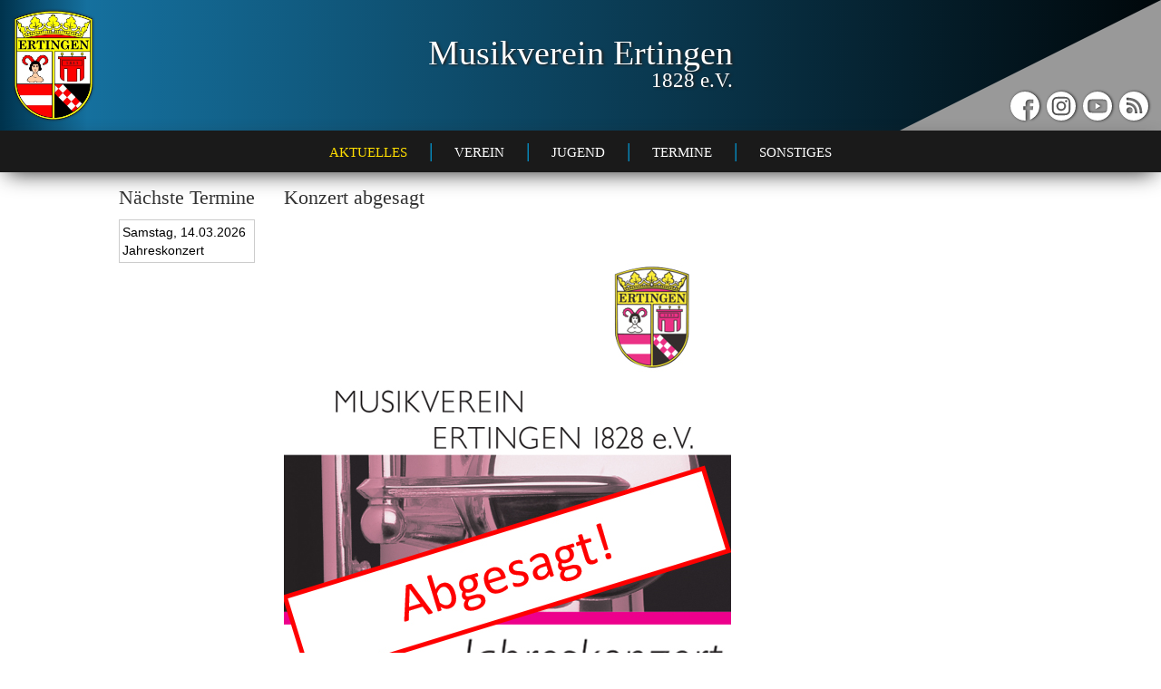

--- FILE ---
content_type: text/html; charset=utf-8
request_url: https://mv-ertingen.de/?start=25
body_size: 8067
content:
<!DOCTYPE html>
<html xmlns="http://www.w3.org/1999/xhtml" xml:lang="de-de" lang="de-de" dir="ltr">
<head>
  <meta name="viewport" content="width=device-width, initial-scale=1">

  <meta charset="utf-8">
	<meta name="description" content="Homepage des Musikverein Ertingen 1828 e.V.">
	<meta name="generator" content="Joomla! - Open Source Content Management">
	<title>Aktuelles – Musikverein Ertingen</title>
	<link href="/?format=feed&amp;type=rss" rel="alternate" type="application/rss+xml" title="Aktuelles – Musikverein Ertingen">
	<link href="/?format=feed&amp;type=atom" rel="alternate" type="application/atom+xml" title="Aktuelles – Musikverein Ertingen">
<link href="/media/vendor/joomla-custom-elements/css/joomla-alert.min.css?0.4.1" rel="stylesheet">
	<link href="/components/com_jevents/views/flat/assets/css/modstyle.css?v=3.6.93" rel="stylesheet">
	<link href="/components/com_jevents/assets/css/jevcustom.css?v=3.6.93" rel="stylesheet">
<script src="/media/mod_menu/js/menu.min.js?b67b26" type="module"></script>
	<script type="application/json" class="joomla-script-options new">{"joomla.jtext":{"ERROR":"Fehler","MESSAGE":"Nachricht","NOTICE":"Hinweis","WARNING":"Warnung","JCLOSE":"Schließen","JOK":"OK","JOPEN":"Öffnen"},"system.paths":{"root":"","rootFull":"https:\/\/mv-ertingen.de\/","base":"","baseFull":"https:\/\/mv-ertingen.de\/"},"csrf.token":"d63f27c0a36e777c52dedbce0ad37f09","plg_system_schedulerunner":{"interval":300}}</script>
	<script src="/media/system/js/core.min.js?a3d8f8"></script>
	<script src="/media/system/js/messages.min.js?9a4811" type="module"></script>
	<script src="/media/plg_system_schedulerunner/js/run-schedule.min.js?229d3b" type="module"></script>
	<script>function fetchMoreLatestEvents(modid, direction)
{        
        jQuery.ajax({
                    type : 'POST',
                    dataType : 'json',
                    url : "https://mv-ertingen.de/index.php?option=com_jevents&ttoption=com_jevents&typeaheadtask=gwejson&file=fetchlatestevents&path=module&folder=mod_jevents_latest&token=d63f27c0a36e777c52dedbce0ad37f09",
                    data : {'json':JSON.stringify({'modid':modid, 'direction':direction})},
                    contentType: "application/x-www-form-urlencoded; charset=utf-8",
                    scriptCharset: "utf-8"
            })                        
                .done(function( data ){                    
                    jQuery("#mod_events_latest_"+modid+"_data").replaceWith(data.html);
                    try {
                        document.getElementById("mod_events_latest_"+modid+"_data").parentNode.scrollIntoView({block: "start", behavior: "smooth"});
                    }
                    catch (e) {
                    }
                })
                .fail(function(x) {
        alert('fail '+x);
                });
}</script>

  <link rel="stylesheet" href="/templates/system/css/system.css" type="text/css" />
  <link rel="stylesheet" href="/templates/system/css/general.css" type="text/css" />
  <link rel="stylesheet" href="/templates/meembo-blue-custom/css/template.css" type="text/css" />
  <link rel="stylesheet" href="/templates/meembo-blue-custom/css/user.css" type="text/css" />
  <link rel="icon" type="image/png" href="/templates/meembo-blue-custom/favicon.png">


  <link rel="stylesheet" href="/templates/meembo-blue-custom/fonts/permiansans_regular/stylesheet.css" type="text/css" />

  <script type="text/javascript" src="/templates/meembo-blue-custom/js/sfhover.js"></script>
</head>

<body>

  <header id="header">
    <a href="/" id="mve-logo">
      <img alt="MVE" src="/templates/meembo-blue-custom/images/logo.png"/>
    </a>


    <div id="title" role="banner">
      <h1>Musikverein Ertingen</h1>
      <h2>1828&nbsp;e.V.</h2>
    </div>


    <div id="social">
      <a href="https://www.facebook.com/MVERTINGEN/" title="Facebook">
        <svg
          id="facebook-svg"
          viewBox="0 0 400 400"
        >
          <circle
            id="facebook-backdrop"
            cx="200"
            cy="200"
            r="197"
          />
          <path
            id="facebook-cutout"
            d="M 200,0 C 89.54021,0 0,89.54021 0,200 c 0,110.45973 89.54021,200 200,200 2.83779,0 5.64961,-0.0707 8.4586,-0.188 V 253.8221 h -30.16915 v -50.3133 h 30.16915 v -30.2005 c 0,-41.04772 17.00002,-65.4762 65.3509,-65.4762 h 40.25694 v 50.34455 h -25.15665 c -18.82522,0 -20.08144,7.0194 -20.08144,20.14415 l -0.0627,25.188 h 45.58275 l -5.32581,50.3133 h -40.2569 V 387.87595 C 345.3482,359.83532 400,286.29667 400,200 400,89.54021 310.45973,0 200,0 Z"
          />
        </svg>
      </a>

      <a href="https://instagram.com/musikverein.ertingen" title="Instagram">
        <svg
          id="instagram-svg"
          viewBox="0 0 132 132"
        >
          <circle
            id="instagram-backdrop"
            cx="66"
            cy="66"
            r="60"
          />
          <path
            id="instagram-cutout"
            d="M 66,0 A 66,66 0 0 0 0,66 66,66 0 0 0 66,132 66,66 0 0 0 132,66 66,66 0 0 0 66,0 Z m -0.0098,24 h 0.01367 c 11.391079,6.1e-5 12.825408,0.05016 17.302735,0.253906 4.471296,0.20475 7.525597,0.912547 10.203125,1.951172 2.765029,1.071875 5.101222,2.5075 7.4375,4.84375 2.33627,2.3345 3.77139,4.677078 4.84765,7.439453 1.03251,2.6705 1.74117,5.72211 1.95117,10.19336 C 107.94734,53.161641 108,54.5935 108,66 c 0,11.4065 -0.0527,12.834453 -0.25391,17.314453 -0.21,4.4695 -0.91866,7.521985 -1.95117,10.193359 -1.07626,2.761501 -2.51138,5.104954 -4.84765,7.439458 -2.333657,2.33625 -4.674022,3.7749 -7.435551,4.84765 -2.672278,1.03862 -5.727923,1.74642 -10.199219,1.95117 C 78.832453,107.94994 77.405541,108 65.998047,108 c -11.405743,0 -12.836359,-0.05 -17.316406,-0.25391 -4.470421,-0.20475 -7.523035,-0.91255 -10.195313,-1.95117 -2.760654,-1.07275 -5.10385,-2.5114 -7.4375,-4.84765 -2.335399,-2.334504 -3.770114,-4.677082 -4.84375,-7.439458 C 25.167317,90.837313 24.459533,87.785703 24.253906,83.314453 24.050903,78.834453 24,77.4065 24,66 c 0,-11.4065 0.05158,-12.838359 0.251953,-17.318359 0.201252,-4.4695 0.911864,-7.521985 1.953125,-10.19336 1.076261,-2.7615 2.509429,-5.104953 4.845703,-7.439453 2.334525,-2.335375 4.679002,-3.771 7.441407,-4.84375 2.670527,-1.038625 5.722063,-1.746422 10.193359,-1.951172 C 53.162873,24.05016 54.602647,24.000061 65.990234,24 Z m -3.753906,7.558594 c -7.827831,0.0087 -9.328585,0.06133 -13.203125,0.236328 -4.095043,0.188125 -6.320266,0.869765 -7.800781,1.447266 -1.960021,0.762999 -3.360062,1.672578 -4.830078,3.142578 -1.470015,1.47 -2.38132,2.870078 -3.142578,4.830078 -0.574881,1.4805 -1.258061,3.703828 -1.445313,7.798828 -0.201252,4.4275 -0.242187,5.751047 -0.242187,16.966797 0,11.21575 0.04094,12.545156 0.242187,16.972656 0.186377,4.095 0.870432,6.318125 1.445313,7.796875 0.763008,1.960875 1.672563,3.356172 3.142578,4.826172 1.470016,1.47 2.870057,2.381328 4.830078,3.142578 1.48139,0.574875 3.705738,1.258271 7.800781,1.44727 4.427546,0.2012 5.755711,0.24414 16.970703,0.24414 11.214116,0 12.54511,-0.0429 16.972656,-0.24414 4.095043,-0.187249 6.31811,-0.86977 7.796876,-1.44727 1.960895,-0.76125 3.356156,-1.670625 4.826171,-3.140625 1.470015,-1.469125 2.383274,-2.866172 3.144532,-4.826172 0.574881,-1.47875 1.258063,-3.699922 1.445313,-7.794922 0.2012,-4.4275 0.2461,-5.758047 0.2461,-16.966797 0,-11.20875 -0.0449,-12.539296 -0.2461,-16.966796 -0.18638,-4.095 -0.870432,-6.316172 -1.445313,-7.794922 -0.763008,-1.96 -1.674517,-3.360079 -3.144532,-4.830078 -1.46914,-1.47 -2.866151,-2.381329 -4.826171,-3.142579 -1.480516,-0.574875 -3.701832,-1.258062 -7.796876,-1.445312 -4.428421,-0.20125 -5.75854,-0.242188 -16.972656,-0.242188 -1.401765,0 -2.649316,-0.0018 -3.767578,0 z m 26.1875,6.982422 c 2.782529,0 5.039063,2.256562 5.039063,5.039062 0,2.7825 -2.256534,5.041016 -5.039063,5.041016 -2.782529,0 -5.041016,-2.258516 -5.041016,-5.041016 0,-2.783375 2.258487,-5.037109 5.041016,-5.037109 z m -22.419922,5.890625 c 11.911499,0 21.566406,9.656984 21.566406,21.568359 0,11.911375 -9.654907,21.564453 -21.566406,21.564453 -11.9115,0 -21.568359,-9.653078 -21.568359,-21.564453 0,-11.911375 9.656859,-21.568359 21.568359,-21.568359 z m 0,7.568359 c -7.732456,0 -14,6.267625 -14,14 0,7.7315 6.267544,14 14,14 7.73158,0 14,-6.2685 14,-14 0,-7.732375 -6.26842,-14 -14,-14 z"
          />
        </svg>
      </a>

      <a href="https://www.youtube.com/channel/UChH2MjkDNYcLr_WyRy0rdEw" title="YouTube">
        <svg
          id="youtube-svg"
          viewBox="0 0 300 300"
        >
          <circle
            id="youtube-backdrop"
            cx="150"
            cy="150"
            r="140"
          />
          <path
            id="youtube-cutout"
            d="M 150 0 C 66.9 0 0 66.9 0 150 C 0 233.1 66.9 300 150 300 C 233.1 300 300 233.1 300 150 C 300 66.9 233.1 0 150 0 z M 149.9375 79.222656 C 149.9375 79.222656 213.28168 79.222849 229.14844 83.595703 C 237.76925 85.844606 244.63976 92.715194 246.88867 101.33594 C 251.26127 117.20308 251.13672 150.1875 251.13672 150.1875 C 251.13672 150.1875 251.13661 183.04673 246.88867 198.78906 C 244.63976 207.53466 237.76925 214.28041 229.14844 216.6543 C 213.28168 220.7773 149.9375 220.77734 149.9375 220.77734 C 149.9375 220.77734 86.843653 220.7772 70.851562 216.5293 C 62.230822 214.15544 55.360128 207.2847 52.986328 198.66406 C 48.863328 183.04667 48.863281 150.0625 48.863281 150.0625 C 48.863281 150.0625 48.863328 117.20308 52.986328 101.33594 C 55.360128 92.715194 62.355783 85.719509 70.851562 83.345703 C 86.718682 79.222708 149.9375 79.222656 149.9375 79.222656 z M 129.82227 119.70312 L 129.82227 180.29688 L 182.42188 150.0625 L 129.82227 119.70312 z"
          />
        </svg>
      </a>

      <a href="https://mv-ertingen.de/index.php?view=article&id=300">
        <svg
          id="web-feed-svg"
          viewBox="-12 -12 24 24"
        >
          <circle
            id="web-feed-backdrop"
            cx="0"
            cy="0"
            r="11"
          />
          <path
            id="web-feed-cutout"
            transform="translate(-12,-12)"
            d="M 12 0 A 12 12 0 0 0 0 12 A 12 12 0 0 0 12 24 A 12 12 0 0 0 24 12 A 12 12 0 0 0 12 0 z M 6 5 C 14.666667 5 19 9.3333333 19 18 L 17 18 C 17 10.666667 13.333333 7 6 7 L 6 5 z M 6 9 C 12 9 15 12 15 18 L 13 18 C 13 13.333333 10.666667 11 6 11 L 6 9 z M 8.5 13 A 2.5 2.5 0 0 1 11 15.5 A 2.5 2.5 0 0 1 8.5 18 A 2.5 2.5 0 0 1 6 15.5 A 2.5 2.5 0 0 1 8.5 13 z"
          />
        </svg>
      </a>
    </div>

      </header>

  <nav id="topmenu">
    <label id="hide-menu-label" for="hide-menu-checkbox">☰ MENÜ</label>
    <input type="checkbox" id="hide-menu-checkbox">

    <ul class="mod-menu mod-list nav ">
<li class="nav-item item-651 default current active"><a href="/" aria-current="page">Aktuelles</a></li><li class="nav-item item-27 deeper parent"><span class="mod-menu__heading nav-header ">Verein</span>
<ul class="mod-menu__sub list-unstyled small"><li class="nav-item item-731"><a href="/verein/ueber-uns" >Über Uns</a></li><li class="nav-item item-79"><a href="/verein/stammorchester" >Stammorchester</a></li><li class="nav-item item-34"><a href="/verein/vorstandschaft" >Vorstandschaft</a></li><li class="nav-item item-72"><a href="/verein/foerderverein" >Förderverein</a></li><li class="nav-item item-86"><a href="/verein/partnerschaften" >Partnerschaften</a></li><li class="nav-item item-114"><a href="/verein/vereinsgeschichte" >Vereinsgeschichte</a></li></ul></li><li class="nav-item item-730 deeper parent"><span class="mod-menu__heading nav-header ">Jugend</span>
<ul class="mod-menu__sub list-unstyled small"><li class="nav-item item-118"><a href="/jugend/ausbildung" >Ausbildung</a></li><li class="nav-item item-73"><a href="/jugend/vororchester" >Vororchester</a></li><li class="nav-item item-74"><a href="/jugend/jugendkapelle" >Jugendkapelle</a></li></ul></li><li class="nav-item item-81"><a href="https://mv-ertingen.de/termine/range.listevents/-" >Termine</a></li><li class="nav-item item-732 deeper parent"><span class="mod-menu__heading nav-header ">Sonstiges</span>
<ul class="mod-menu__sub list-unstyled small"><li class="nav-item item-83"><a href="/sonstiges/kontakt" >Kontakt</a></li><li class="nav-item item-833"><a href="/sonstiges/suche" >Suche</a></li><li class="nav-item item-115"><a href="/download/mitgliedschaftsantrag.pdf" >Mitgliedschaftsantrag</a></li><li class="nav-item item-735"><a href="/sonstiges/anmelden" >Anmelden</a></li></ul></li></ul>

  </nav>



  

  <div id="page-body">

        <div id="leftmenu">
      <div class="moduletable ">
            <h2 >Nächste Termine</h2>        <table class="mod_events_latest_table jevbootstrap" width="100%" border="0" cellspacing="0" cellpadding="0" align="center"><tr><td class="mod_events_latest_first" style="border-color:#ccc"><span class="mod_events_latest_date">Samstag, 14.03.2026</span><br />
<span class="mod_events_latest_content">Jahreskonzert</span></td></tr>
</table>
</div>

      
      
    </div>
    
    <main id="page-content">
                  <div id="system-message-container" aria-live="polite"></div>

      
<section class="blog-featured">
<div class="items-leading">
			<article class="leading-0">
			
	<h2>
					<a href="/?view=article&amp;id=291:konzert-abgesagt&amp;catid=81">
			Konzert abgesagt</a>
			</h2>







<img src="/images/KonzertabgesagtWhatsApp.jpg" alt="" /><br />
<p style="line-height: normal;">Liebe Freunde und Gönner der Blasmusik,</p>
<p style="line-height: normal;">Wie alle anderen öffentlichen Veranstaltungen ist auch unser Jahreskonzert, das für den kommenden Samstag geplant war, abgesagt. Wir hoffen, dass das einen kleinen Beitrag zur Entspannung der Lage leistet und wünschen uns allen, dass sich die Situation so entwickelt, dass wir unseren Probenbetrieb bald wieder aufnehmen und auch wieder auftreten können.</p>
<p style="line-height: normal;">Ihr Musikverein Ertingen 1828 e.V.</p>
<p style="line-height: normal;">Urban Diesch</p>


<div class="item-separator"></div>
		</article>
			</div>
	
	
			<div class="items-row cols-1 row-0">
				<article class="item column-1">
			
	<h2>
					<a href="/?view=article&amp;id=290:jahreskonzert-2020&amp;catid=81">
			Jahreskonzert 2020</a>
			</h2>







<p><img src="/images/KonzertprogrammHomepage2020.jpg" alt="" /></p>


<div class="item-separator"></div>
		</article>
									<span class="row-separator"></span>
				</div>

				
	
			<div class="items-row cols-1 row-1">
				<article class="item column-1">
			
	<h2>
					<a href="/?view=article&amp;id=289:zu-gast-beim-musikhaus-lange&amp;catid=81">
			Zu Gast beim Musikhaus Lange</a>
			</h2>







<div> </div>
<div><span style="font-size: 14.0px;"><span style="font-family: Arial , Helvetica , sans-serif;"><span style="color: #000000;"><span style="text-align: left; text-transform: none; text-indent: 0.0px; letter-spacing: normal; font-style: normal; font-variant: normal; font-weight: 400; text-decoration: none; word-spacing: 0.0px; display: inline; white-space: normal; orphans: 2; float: none; background-color: #ffffff;"><img src="/images/Gruppenfoto.jpg" alt="" /></span></span></span></span></div>
<div><span style="font-size: 14.0px;"><span style="font-family: Arial , Helvetica , sans-serif;"><span style="color: #000000;"><span style="text-align: left; text-transform: none; text-indent: 0.0px; letter-spacing: normal; font-style: normal; font-variant: normal; font-weight: 400; text-decoration: none; word-spacing: 0.0px; display: inline; white-space: normal; orphans: 2; float: none; background-color: #ffffff;"><br />Einen Ausflug der besonderen Art unternahm ein Teil des Musikvereins im Januar:</span></span><span style="color: #000000;"><span style="text-align: left; text-transform: none; text-indent: 0.0px; letter-spacing: normal; font-style: normal; font-variant: normal; font-weight: 400; text-decoration: none; word-spacing: 0.0px; display: inline; white-space: normal; orphans: 2; float: none; background-color: #ffffff;"> Instrumentenbauermeister Erich Lange führte uns durch die Werkstätten und Verkaufsräume des Musikhauses Lange, in dem schon sehr viele Instrumente des Musikvereins repariert worden waren.</span><span style="text-align: left; text-transform: none; text-indent: 0.0px; letter-spacing: normal; font-style: normal; font-variant: normal; font-weight: 400; text-decoration: none; word-spacing: 0.0px; display: inline; white-space: normal; orphans: 2; float: none; background-color: #ffffff;">Dabei gab er Einblicke in die Ravensburger Stadtgeschichte, die Geschichte seines historischen Hauses und natürlich in den Instrumentbau und die Instrumentenrepartur. </span></span></span></span><span style="font-size: 14.0px;"><span style="font-family: Arial , Helvetica , sans-serif;"><span style="color: #000000;"><span style="text-align: left; text-transform: none; text-indent: 0.0px; letter-spacing: normal; font-style: normal; font-variant: normal; font-weight: 400; text-decoration: none; word-spacing: 0.0px; display: inline; white-space: normal; orphans: 2; float: none; background-color: #ffffff;">Ein Besuch im Ravensburger Spielemuseum und ein gut bürgerliches Abendessen rundeten den schönen Tag ab.<br /><br /><img src="/images/InDerInstrumentenwerkstatt.jpg" alt="" width="837" height="449" /><br /></span></span></span></span></div>


<div class="item-separator"></div>
		</article>
									<span class="row-separator"></span>
				</div>

				
	
			<div class="items-row cols-1 row-2">
				<article class="item column-1">
			
	<h2>
					<a href="/?view=article&amp;id=288:jahreshauptversammlung-2&amp;catid=81">
			Jahreshauptversammlung</a>
			</h2>







<p>Am vergangenen Samstag hielt der Musikverein Ertingen seine Jahreshauptversammlung ab. Der erste Vorsitzende Urban Diesch begrüßte alle anwesenden Musikerinnen und Musiker, Mitglieder und Ehrengäste, unter denen sich auch der Ertinger Bürgermeister Jürgen Köhler und der stellvertretenden Kreisvorsitzende Karl Lamp befand. Danach erhob sich die Versammlung zur Totenehrung und gedachte der im abgelaufenen Jahr verstorbenen Mitglieder mit einer Schweigeminute.</p>
<p> Auch in diesem Jahr konnte der Musikverein einige Mitglieder für ihre langjährige Tätigkeit ehren: Für 10 Jahre aktive Tätigkeit wurden David Binder, Stefanie Buck, Alexander Diesch, Selina Diesch, Sarah Neubrand, Jana Ocker, Jonas Renz (fehlt im Foto), Lukas Renz, Johannes Sauter, Jana Storrer, Anna Wizemann, Vera Wizemann und Jonas Zoll geehrt. Für 50jährige aktive Tätigkeit wurde Martin Buck mit der Ehrennadel in Gold mit Diamant und Ehrenbrief ausgezeichnet. Für 10 Jahre Tätigkeit als Ausbilder wurde Christian Höninger mit der Förderernadel in Bronze ausgezeichnet.</p>
<p><img src="/images/DieGeehrtenPresse.jpg" alt="" width="619" height="365" /><br /><br />Es folgten die Berichte der Vorstandschaft. Der 1. Vorsitzende Urban Diesch konnte in seinem Bericht auf sein arbeitsreichstes Jahr als Vorsitzender zurückblicken. Dirigent Günther Goldammer freute sich in seinem Bericht über ein hochkarätiges Jahreskonzert vor vollbesetzter Halle, über eine gelungene Hitparade der Blasmusik am Weinfest und über viele weitere gelungene Auftritte. Er betonte, dass die Jugendarbeit im Musikverein sehr gut aufgestellt ist und freute sich über viele Jugendliche im Stammorchester. Jugendleiterin Isabell Beck berichtete, dass sich die Jugendlichen auf einem sehr guten Ausbildungsstand befänden und dass derzeit 88 Jugendliche beim Musikverein Ertingen in Ausbildung sind, von denen 61 in der Jugendkapelle mitspielen, die Jürgen Märkle dirigiert. Im von Hannah Renz geleiteten Vororchester der Gesamtgemeinde sind derzeit 44 Jugendliche aktiv. Schriftführer Alexander Diesch ließ das vergangene Jahr Revue passieren und blickt noch einmal auf die wichtigsten Termine zurück.</p>
<p>Kassier Manfred Lutz zeigte im Kassenbericht auf, dass auch im vergangenen Vereinsjahr wieder gut gewirtschaftet worden war und konnte sich von den Kassenprüfern Maria Seng und Dietmar Stauß eine einwandfreie Kassenführung bescheinigen lassen.</p>
<p>Im Anschluss an die Berichte würdigte Bürgermeister Jürgen Köhler das vergangene Jahr und den Einsatz des Musikvereins. Anschließend konnte er die Entlastung der Vorstandschaft vornehmen, die auch in diesem Jahr einstimmig erteilt wurde.</p>
<p>Mit herzlichen Dankesworten an alle Musiker und Funktionsträger im Verein, den Fördervereinen und auch an die Gemeinde schloss der 1. Vorsitzende Urban Diesch die Versammlung.</p>


<div class="item-separator"></div>
		</article>
									<span class="row-separator"></span>
				</div>

				
	
			<div class="items-row cols-1 row-3">
				<article class="item column-1">
			
	<h2>
					<a href="/?view=article&amp;id=287:jahreshauptversammlung-2020&amp;catid=81">
			Jahreshauptversammlung 2020</a>
			</h2>







<p><img style="margin-right: auto; margin-left: auto; display: block;" src="/images/Musikverein_Ertingen.jpg" alt="" width="162" height="224" /></p>
<p> </p>
<div><span style="background-color: #ffffff;">Wir laden alle Mitglieder, Freunde und Gönner unseres Musikvereins recht herzlich zur diesjährigen Jahreshauptversammlung am Samstag, den 25. Januar 2020 um 20 Uhr in unser Probelokal ein.<br />Folgende Tagesordnungspunkte stehen an: </span></div>
<div> </div>
<div> </div>
<div><span style="background-color: #ffffff;">1. Begrüßung<br />2.  Totenehrung    <br />3.  Bericht des Vorsitzenden                                                                                  <br />4.  Bericht des Dirigenten                                                                                                              <br />5.  Bericht des Jugendleiters                                                      <br />6.  Bericht des Schriftführers<br />7.  Bericht des Kassiers                                                                                                  <br />8.  Bericht der Kassenprüfer<br />9.  Entlastung der Vorstandschaft  <br />10.  Verschiedenes<br />11.  Schlusswort</span></div>
<div> </div>
<div> </div>
<div><span style="background-color: #ffffff;">Anträge an die Jahreshauptversammlung sind bis 18.01.2020 schriftlich an den 1.Vorsitzenden Urban Diesch zu richten.</span></div>
<div><span style="background-color: #ffffff;">Mit musikalischen Grüßen</span></div>
<div><span style="background-color: #ffffff;">Musikverein Ertingen 1828 2.V.<br />Urban Diesch (1. Vorsitzender)<br /></span></div>
<p> </p>


<div class="item-separator"></div>
		</article>
									<span class="row-separator"></span>
				</div>

				

	<div class="pagination">

						<nav class="pagination__wrapper" aria-label="Seitennummerierung">
    <ul class="pagination ms-0 mb-4">
            <li class="page-item">
        <a aria-label="Zur ersten Seite wechseln" href="/" class="page-link">
            <span class="icon-angle-double-left" aria-hidden="true"></span>        </a>
    </li>
            <li class="page-item">
        <a aria-label="Zur vorherigen Seite wechseln" href="/?start=20" class="page-link">
            <span class="icon-angle-left" aria-hidden="true"></span>        </a>
    </li>

                        <li class="page-item">
        <a aria-label="Gehe zur Seite 1" href="/" class="page-link">
            1        </a>
    </li>
                        <li class="page-item">
        <a aria-label="Gehe zur Seite 2" href="/?start=5" class="page-link">
            2        </a>
    </li>
                        <li class="page-item">
        <a aria-label="Gehe zur Seite 3" href="/?start=10" class="page-link">
            3        </a>
    </li>
                        <li class="page-item">
        <a aria-label="Gehe zur Seite 4" href="/?start=15" class="page-link">
            4        </a>
    </li>
                        <li class="page-item">
        <a aria-label="Gehe zur Seite 5" href="/?start=20" class="page-link">
            5        </a>
    </li>
                            <li class="active page-item">
        <a aria-current="true" aria-label="Seite 6" href="#" class="page-link">6</a>
    </li>
                        <li class="page-item">
        <a aria-label="Gehe zur Seite 7" href="/?start=30" class="page-link">
            7        </a>
    </li>
                        <li class="page-item">
        <a aria-label="Gehe zur Seite 8" href="/?start=35" class="page-link">
            8        </a>
    </li>
                        <li class="page-item">
        <a aria-label="Gehe zur Seite 9" href="/?start=40" class="page-link">
            9        </a>
    </li>
                        <li class="page-item">
        <a aria-label="Gehe zur Seite 10" href="/?start=45" class="page-link">
            10        </a>
    </li>
        
            <li class="page-item">
        <a aria-label="Zur nächsten Seite wechseln" href="/?start=30" class="page-link">
            <span class="icon-angle-right" aria-hidden="true"></span>        </a>
    </li>
            <li class="page-item">
        <a aria-label="Zur letzten Seite wechseln" href="/?start=115" class="page-link">
            <span class="icon-angle-double-right" aria-hidden="true"></span>        </a>
    </li>
    </ul>
</nav>
	</div>
</section>



    </main>

    
  </div>

  

  
  <footer id="copyright">
    ©2026 Musikverein Ertingen | <a href="/impressum">Impressum</a> | <a href="/81-startseiten-beitrag/277-datenschutzerklaerung">Datenschutz</a>
  </footer>
</body>
</html>


--- FILE ---
content_type: text/css
request_url: https://mv-ertingen.de/templates/meembo-blue-custom/css/template.css
body_size: 28766
content:
/**
 * @subpackage  Meembo Blue v1.8 HM04J
 * @author      www.hurricanemedia.net
 * @date        2013-11-04
 * @package     Joomla
 * @copyright   Copyright (C) 2010-2013 Hurricane Media. All rights reserved.
 * @license    GNU General Public License version 2 or later; see LICENSE.txt
*/


/* http://meyerweb.com/eric/tools/css/reset/
   v2.0 | 20110126
   License: none (public domain)
*/


:root {
  --link-color: #116384;
  --shadow-color: #222;
}


html, body, div, span, applet, object, iframe,
h1, h2, h3, h4, h5, h6, p, blockquote, pre,
a, abbr, acronym, address, big, cite, code,
del, dfn, em, img, ins, kbd, q, s, samp,
small, strike, strong, sub, sup, tt, var,
b, u, i, center,
dl, dt, dd, ol, ul, li,
fieldset, form, label, legend,
table, caption, tbody, tfoot, thead, tr, th, td,
article, aside, canvas, details, embed,
figure, figcaption, footer, header, hgroup,
menu, nav, output, ruby, section, summary,
time, mark, audio, video {
  margin: 0;
  padding: 0;
  border: 0;
  font-size: 100%;
  vertical-align: baseline;
}
/* HTML5 display-role reset for older browsers */
article, aside, details, figcaption, figure,
footer, header, hgroup, menu, nav, section {
  display: block;
}
body {
  height: 100vh;
}
blockquote, q {
  quotes: none;
}
blockquote:before, blockquote:after,
q:before, q:after {
  content: '';
  content: none;
}
table {
  border-collapse: collapse;
  border-spacing: 0;
}



/**  General **/

* {
  margin: 0;
}

html {
  overflow-y: scroll;
}

body {
  text-align: left;
  font-family: permiansansregular, sans-serif;
  font-size: 14px;
  line-height: 20px;
  color: black;
  background-color: white;
  display: block;
}

a {
  color: var(--link-color);
  text-decoration: underline;
}

a:hover {
  color: #333333;
  text-decoration: underline;
}

img {
  border-style: none;
}

em, i {
  font-style: italic;
}

strong, b {
  font-weight: bold;
}


p {
  line-height: 1.6em;
  margin: 8px 0;
}

h1 {
  font-weight: 400;
  line-height: 1.1em;
  color: var(--link-color);
  font-size: 22px;
  margin-bottom: 12px;
}

h1 a {
  color: #13729a;
  text-decoration: none;
}

h1 a:hover {
  color: #333333;
  text-decoration: none;
}


h2 {
  font-weight: 400;
  font-family: 'Times New Roman', serif;
  line-height: 1.1em;
  color: #333333;
  font-size: 22px;
  margin-bottom: 12px;
}

h2 a {
  color: #333333;
  text-decoration: none;
}

h2 a:hover {
  color: var(--link-color);
  text-decoration: none;
}

h3 {
  font-weight: 400;
  line-height: 1.1em;
  color: #333333;
  font-size: 18px;
  margin-bottom: 6px;
  text-decoration: underline 0.075em #999;
}

h3 a {
  color: #333333;
  text-decoration: none;
}

h3 a:hover {
  color: var(--link-color);
  text-decoration: none;
}

.moduletable h3 {
  font-weight: 400;
  font-family: 'Times New Roman', serif;
  color: #333333;
  font-size: 22px;
  text-align: right;
}

h4 {
  font-weight: 600;
  color: #333333;
  font-size: 14px;
}

h5 {
  font-weight: 300;
  color: #333333;
  font-size: 14px;
}

h6 {
  font-weight: 600;
  font-size: 13px;
}



ul {
  list-style-type: square;
}

ul, ol {
  list-style-position: inside;
  margin-top: 6px;
  margin-bottom: 6px;
}

hr {
  border: 0;
  color: #a6a6a6;
  background-color: #a6a6a6;
  height: 1px;
  margin-top: 5px;
  margin-bottom: 5px;
}

.tip {
  font-size: 0.9em;
  text-align: left;
  line-height: 1.2em;
  padding: 3px;
  max-width: 400px
}

.tip-title {
  font-weight: bold;
}

.tooltip {
  position: absolute;
  opacity: 0;
}

#system-message {
  padding: 0;
  margin: 0;
}




/** Buttons **/

#login-form input.button,
#member-profile button.validate,
#member-registration button.validate,
#user-registration button.validate,
.logout button,
.login button,
#searchForm button,
#contact-form button.validate,
#mailto-window button,
.btn {
  font-size: 12.5px;
  color: #fff;
  background-color: #004E87;
  border: 0px;
  padding: 4px;
  padding-left: 12px;
  padding-right: 12px;
  margin-left: 0px;
}

#login-form input.button:hover,
#member-profile button.validate:hover,
#member-registration button.validate:hover,
#user-registration button.validate:hover,
.logout button:hover,
.login button:hover,
#searchForm button:hover,
#contact-form button.validate:hover,
#mailto-window button:hover,
.btn:hover {
  color: #fff;
  text-decoration: none;
  background-color: var(--link-color);
}

.readmore a {
  font-family: permiansansregular, sans-serif;
  font-weight: 400;
  font-size: 12.5px;
  text-decoration: none;
  color: #ffffff;
  background-color: #c0c0c0;
  padding: 4px;
  padding-left: 12px;
  padding-right: 12px;
}

.readmore a:hover {
  color: #fff;
  text-decoration: none;
  background-color: #004E87;
}

.btn-mini.pull-right {
  float: right;
  border: 1px solid #bbbbbb;
  background-color: inherit;
  color: #000000;
  padding-left: 3px;
  padding-right: 3px;
  line-height: 6px;
  margin: 0;
}

.icon-plus:before {
  content: "+";
}


/** Header **/

#header {
  margin: auto;
  background-color: #023c56; /*fallback*/
  background: linear-gradient(90deg, hsl(200, 100%, 15%), hsl(200, 77%, 35%) calc(2rem + 5%), hsl(200, 100%, 2%))
}

#title {
  font-family: 'Times New Roman', serif;
  font-weight: 700;
  font-size: 4.4em;
  line-height: 0.75em;
  color: #ffffff;
  margin: 0px;
}

#title a {
  text-decoration: none;
  color: #ffffff;
}

#title a:hover {
  text-decoration: none;
  color: #ffffff;
}

#title div.sitedescription {
  font-family: 'Times New Roman', serif;
  font-weight: 400;
  font-size: 0.30em;
  letter-spacing: -0.01em;
  color: #fab101;
  padding-left: 2px;
}

#topnav {
  padding-top: 10px;
  height: 32px;
  padding-right: 40px;
  font-size: 0.88em;
  float: right;
}

#topnav a {
  text-decoration: none;
  color: #ffffff;
}

#topnav a:hover {
  color: #fab101;
  text-decoration: underline;
}

#topnav h3 {
  display: none;
}

#topnav ul.menu {
  float: right;
  padding-top: 0px;
  padding-bottom: 0px;
  margin-right: -11px;
}

#topnav ul.menu li {
  display: inline;
  padding-left: 12px;
  padding-right: 12px;

  border-left: 1px solid #9e9e9e;
}

#topnav ul.menu li:first-child {
  border: 0;
}


#search {
  clear: right;
  float: right;
  margin-top: 3%;
  padding-right: 3%;
}

#search label.element-invisible {
  display: none;
}


#mod-search-searchword {
  background-image: url(../images/search.png);
  background-repeat: no-repeat;
  background-position: right;
  margin-top: 6px;
  padding: 6px;
  width: 80%;
  border: 1px solid #c3c3c3;
  outline: none;
}

#filter-search {
  width: 180px;
  margin-left: 0px;
  padding: 6px;
  padding-right: 24px;
  border: 1px solid #e2e2e2;
  outline: none;
}

.filter-search-lbl {
  display: none;
}

#searchForm fieldset.phrases div.phrases-box div.controls label input {
  margin-right: 4px;
}




/** Topmenu **/

#topmenu {
  margin: auto;
  padding-left: 0px;
  font-weight: 400;
  font-size: 1.1em;
  font-family: "Liberation Serif", "Times New Roman", serif;
  color: #fff;
  background-color: #1a1a1a;
}


#topmenu ul {
  margin: 0 auto;
  list-style: none;
}

#topmenu a,
#topmenu span {
  display: block;
  color: #fff;
  padding: 0.75rem 1.5rem;
  text-decoration: none;
  text-transform: uppercase;
}



@media only screen and (min-width: 750px) {
  #topmenu > ul > li {
    display: inline-block;
  }
  #topmenu > ul > li > a,
  #topmenu > ul > li > span {
    padding-left: 0;
  }
  #topmenu > ul > li > span {
    cursor: default;
  }
  #topmenu > ul > li > a:before,
  #topmenu > ul > li > span:before {
    content: "";
    margin-right: 1.5rem;
    font-size: 1.4rem;
  }
  #topmenu > ul > li + li > a:before,
  #topmenu > ul > li + li > span:before {
    content: "|";
    color: #0ae;
  }
}




/** Second-level lists **/
@media only screen and (min-width: 750px) {
  #topmenu li ul {
    position: absolute;
    font-weight: 400;
    font-size: 14px;
    left: -999em; /* "display: none" not seen by screen readers */
    border: 0;
    z-index: 100;


    /*
    * small area around menus where menu doesn't immediately close
    * when mouse pointer is moved off of the menu
    */
    padding: 2em;
    margin: -2em;
    padding-top: 0;
    margin-top: 0;
  }
}

@media only screen and (max-width: 750px) {
  #topmenu li ul {
    display: none;
  }

  #topmenu li:hover ul,
  #topmenu li li:hover ul,
  #topmenu li li li:hover ul,
  #topmenu li.sfhover ul,
  #topmenu li li.sfhover ul,
  #topmenu li li li.sfhover ul {
    display: block;
  }
}


#topmenu li li,
#topmenu li li:first-child {
  border-top: 1px solid #444;
  background-color: #1a1a1a;
}

#topmenu li {
  margin: 0;
  text-transform: none;
}


#topmenu li ul a {
  font-size: 115%;
  text-transform: capitalize;
  padding-left: 1.2em;
  padding-right: 1.2em;
}

#topmenu li a:hover {
  text-decoration: none;
  background-color: #333;
}

#topmenu li.current.active a {
  color: #fd0;
}



/** Level third and above **/

#topmenu li li li:first-child {
  margin-top: 0px;
}

#topmenu li ul ul {
  margin: -40px 0 0 200px;
}

#topmenu li:hover ul ul, #topmenu li:hover ul ul ul, #topmenu li.sfhover ul ul, #topmenu li.sfhover ul ul ul {
  left: -999em;
}

#topmenu li:hover ul, #topmenu li li:hover ul, #topmenu li li li:hover ul,
#topmenu li:focus-within ul, #topmenu li li:focus-within ul, #topmenu li li li:focus-within ul,
#topmenu li.sfhover ul, #topmenu li li.sfhover ul, #topmenu li li li.sfhover ul { /* nested under hovered items */
  left: auto;
}




/** Breadcrumbs **/

#breadcrumbs {
  width: auto;
  font-size: 0.89em;
  text-decoration: none;
  margin-bottom: 10px;
}

#breadcrumbs a {
  color: var(--link-color);
  text-decoration: none;
}

#breadcrumbs a:hover {
  color: #023c56;
  text-decoration: underline;
}




/** Content/Menu Wrap/Containers **/

#page-body {
  max-width: 1050px;
  margin: auto;
  margin-bottom: -1px; /* iPhone/iPad fix */

  position: relative;
  z-index: 0;
  padding: 1rem 0;

  display: grid;
  justify-content: start;
  grid-template-columns: auto 1fr;
}



#leftmenu {
  position: relative;
  overflow: hidden;
  padding: 0 1rem;
  grid-column: 1;
  max-width: 16rem;
}

#rightmenu {
  position: relative;
  overflow: hidden;
  padding: 0 1rem;
  grid-column: 3;
}

#page-content {
  position: relative;
  overflow: hidden;
  padding: 0 1rem;
  grid-column: 2;
  min-height: 300px;
}






#leftmenu a,
#rightmenu a {
  color: #555555;
  text-decoration: none;
}

#leftmenu a:hover,
#rightmenu a:hover {
  color: var(--link-color);
  text-decoration: none;
}

#leftmenu ul,
#rightmenu ul {
  padding-left: 0px;
  list-style-type: none;
  margin-left: 0px;
  margin-top: 12px;
  margin-bottom: 20px;
}

#leftmenu ul li,
#rightmenu ul li {
  padding-top: 2px;
  padding-bottom: 2px;
  list-style-type: none;
}

#leftmenu ul li ul,
#rightmenu ul li ul {
  margin-top: 0px;
  margin-bottom: 0px;
}

#leftmenu ul li ul li,
#rightmenu ul li ul li {
  border: 0px;
  padding-bottom: 2px;
  list-style-type: none;
  font-size: 0.98em;
  line-height: 1.5em;
  padding-left: 8px;
}

#leftmenu ul.menu li.current a,
#rightmenu ul.menu li.current a {
  font-weight: bold;
}

#leftmenu ul.menu li.current ul li a,
#rightmenu ul.menu li.current ul li a {
  font-weight: normal;
}

#leftmenu h2 {
  text-align: end;
}

.moduletable {
  overflow: hidden;
  margin-bottom: 16px;
}

.moduletable_menu {
  clear: both;
}

.moduletable_menu h3 {
  font-weight: 400;
  color: #000000;
  font-size: 22px;
  margin-bottom: 12px;
}








/** Content **/

#content-w1 h3,
#content-w2 h3,
#content-w3 h3 {
  margin-top: 20px;
}


#content-top {
  margin-bottom: 18px;
}

ul.actions {
  margin: 0;
  padding: 0;
  margin-top: -6px;
  margin-bottom: -2px;
  list-style-type: none;
  text-align: right;
}

li.print-icon,
li.email-icon,
li.edit-icon {
  display: inline;
  margin-right: 2px;
}

li.print-icon a,
li.email-icon a,
li.edit-icon a {
  text-decoration: none;
}

dl.article-info {
  clear: both;
  margin-left: 0;
  padding: 0px;
  font-size: 0.88em;
  line-height: 1.3em;
  padding-bottom: 0.8em;
}

.article-info dd, .article-info dd {
  margin-left: 0;
}

.article-info-term {
  display: none;
}

.categories-list ul {
  list-style-type: none;
  padding-left: 0;
  padding-left: 5px;
  margin-top: 8px;
}

.categories-list ul li {
  list-style-type: none;
  padding-left: 5px;
}

.categories-list dl dt, .categories-list dl dd {
  display: inline;
}

.image-left {
  float: left;
  margin-top: 0pt;
  margin-right: 10px;
  margin-bottom: 4px;
  margin-left: 0pt;
}

.category-desc p img {
  float: left;
  margin-top: 0pt;
  margin-right: 10px;
  margin-bottom: 2px;
  margin-left: 0pt;
}

.first ul {
  padding-left: 15px;
  padding: 5px;

}

.first ul li {
  padding-bottom: 8px;
  padding: 5px;

}

.last ul {
  padding-left: 15px;

}

.last ul li {
  padding-top: 10px;
}


.cat-children ul {
  list-style-type: none;
  margin-top: 10px;
  padding-left: 0px;
}

ul#archive-items {
  list-style-type: none;
  margin-top: 10px;
  padding-left: 0px;
}

.intro ul {
  margin-top: 10px;
  margin-bottom: 20px;
}

fieldset.filters {
  border: solid 0px #ddd;
  margin-top: 5px;
  margin-left: 0px;
  padding-left: 0px;
  margin-right: 0px;
  padding-right: 2px;
}

legend.hidelabeltxt {
  display: none;
}

.items-leading {
  margin-bottom: 20px;
}

.newsfeed ol li {
  margin-top: 10px;
}

.newsfeed ol li img {
  margin-top: -10px;
}

#article-index {
  width: 25%;
  float: right;
  border: solid 1px #c0c0c0;
  padding: 10px;
  margin-bottom: 10px;
  margin-left: 10px;
  background: #f9f9f9
}

#article-index h3 {
  font-size: 1em;
}

#article-index ul {
  list-style-type: disc;
  padding-left: 1.4em;
  color: #666;
}

.pagenavcounter {
  font-weight: bold;
  padding-top: 10px;
  padding-bottom: 10px;
}







/** Tables **/
table {
  border-collapse: collapse
}

tr, td {
  border: solid 1px #c0c0c0;
  vertical-align: top;
  padding: 3px;
}

table.weblinks,
table.category {
  margin: 10px 10px 20px 0px;
  width: 100%;
}

table.weblinks td,
table.category td {
  border-collapse: collapse;
  padding: 7px;
}

table.weblinks th,
table.category th {
  padding: 7px;
  text-align: left
}

td.num {
  vertical-align: top;
  text-align: left;
}

td.hits {
  vertical-align: top;
  text-align: center;
}

td p {
  margin: 0;
  line-height: 1.3em
}

.display-limit,
.filter {
  text-align: right;
}

tr.cat-list-row1 {
  background-color: #f9f9f9;
}

table.weblinks th,
table.newsfeeds th,
table.category th,
table.jlist-table th {
  background: #c0c0c0;
}

table.weblinks th a,
table.newsfeeds th a,
table.category th a,
table.jlist-table th a,
table.weblinks th,
table.newsfeeds th,
table.category th,
table.jlist-table th {
  color: #fff;
}

table.category th a img {
  border: solid 0px;
  display: none;
}

table.category th a:hover {
  color: var(--link-color);
}

table.moduletable td,
table.moduletable tr {
  border: 0;
}






/** Pagination **/
.pagenav {
  padding: 2px;
}

ul.pagenav {
  list-style-type: none;
  margin: 0;
  margin-top: 20px;
  padding: 4px;
  overflow: hidden;
}

li.pagenav-prev a,
li.pagenav-next a,
li.previous a,
li.next a {
  font-weight: 400;
  font-size: 13.5px;
  color: #fff;
  background-color: #004E87;
  border: 0px;
  padding: 4px;
  padding-left: 12px;
  padding-right: 12px;
  margin-left: 0px;
  text-decoration: none;
}

li.pagenav-prev a:hover,
li.pagenav-next a:hover,
li.previous a:hover,
li.next a:hover {
  color: #fff;
  text-decoration: none;
  background-color: var(--link-color);
}

li.pagenav-prev,
li.previous {
  float: left;
}

li.pagenav-next,
li.next {
  float:right
}

.pagination ul li {
  display:inline;
  text-align:left;
  overflow: auto;
}

.pagination ul {
  text-align: center;
}

.pagination ul li span,
.pagination ul li a {
  padding-left: 0px;
  padding-right: 6px;
  margin-left: 0px;
  margin-right: 6px;
}



.pagination li.pagination-start,
.pagination li.pagination-next,
.pagination li.pagination-end,
.pagination li.pagination-prev {
  border: 0;
}

p.counter {
  font-weight: bold;
}






/** Blog **/

.cols-1 {
  display: block;
  float: none !important;
  margin: 0 !important;
}

.cols-2 .column-1 {
  width: 48%;
  float: left;
}

.cols-2 .column-2 {
  width: 48%;
  float: right;
  margin: 0;
}

.cols-3 .column-1 {
  float: left;
  width: 29%;
  padding: 0px 5px;
  margin-right: 4%;

}

.cols-3 .column-2 {
  float: left;
  width: 29%;
  margin-left: 0;
  padding: 0px 5px;
}

.cols-3 .column-3 {
  float: right;
  width: 29%;
  padding: 0px 5px;
}

.items-row {
  overflow: hidden;
  margin-bottom: 10px !important;
}

.column-2 {
  width: 55%;
  margin-left: 40%;
}

.column-3 {
   width: 30%;
}

.blog-more {
  padding: 10px 5px;
}






/** Login **/

#login-form fieldset.userdata {
  margin-bottom: 5px;
  margin-top: -15px;
  margin-left: 0px;
  border: 0px;
  font-size: 0.96em;
  float: left;
}

#login-form ul {
  margin-left: 0px;
}


#login-form ul li {
  border: 0px;
  line-height: 1.1em;
  float: left;
  width: 100%;
}


#login-form input.inputbox,
#modlgn-username,
#modlgn-passwd {
  width: 120px;
  margin-left: 0px;
  padding: 6px;
  padding-right: 24px;
  border: 1px solid #e2e2e2;
  outline: none;
}

#login-form label {
  display: block;
  margin-left: 0px;
}

#form-login-remember label {
  float: none;
  width: auto;
  display: inline;
}

#form-login-remember input.inputbox {
  width: auto;
  border: 0;
}


.login fieldset {
  border: 0;
}

.login-fields {
  margin: 10px 0;
}

.login-fields label {
  float: left;
  width: 9em;
}

.login-description,
.logout-description {
  overflow: hidden;
  padding-left: 5px;
  margin: 20px 0 10px 0;
}

.logout-description {
  margin-bottom: 20px;
}

.validate-username,
.validate-password,
.validate-email,
#jform_username,
#jform_name,
#jform_email,
#jform_email1,
#jform_email2 {
  width: 140px;
  margin-bottom: 4px;
  padding: 6px;
  padding-right: 24px;
  border: 1px solid #e2e2e2;
  outline: none;
}

.icon-user {
  display: none;
}

.userdata label,
#form-login-remember {
  margin-top: 9px;
}

.icon-lock.tip {
  display: none;
}


/** User profile **/

#users-profile-core,
#users-profile-custom {
  margin: 10px 0 15px 0;
  padding: 15px;
}

#users-profile-core dt,
#users-profile-custom dt {
  float: left;
  width: 12em;
  padding: 3px 0;
}

#users-profile-core dd,
#users-profile-custom dd {
  padding: 3px 0;
}

#users-profile-core legend,
#users-profile-custom legend,
.profile-edit legend,
.registration legend {
  font-weight: bold;
}

#member-profile fieldset,
.registration fieldset {
  margin: 10px 0 15px 0;
  padding: 15px;
}

.profile-edit form#member-profile fieldset dd,
.registration form#member-registration fieldset dd {
  float: none;
  padding: 3px 0;
}

.profile-edit form#member-profile fieldset dd input,
.profile-edit form#member-profile fieldset dd select,
.registration form#member-registration fieldset dd input {
  width: 17em;
}

.profile-edit form#member-profile fieldset dt,
.registration form#member-registration fieldset dt {
  clear: left;
  float: left;
  padding: 5px 5px 5px 0;
  width: 16em;
}

#users-profile-core,
#users-profile-custom {
  border: solid 1px #ccc;
}

#member-profile fieldset,
#member-registration fieldset {
  border: solid 1px #ccc;
}

#user-registration.form-validate fieldset {
  border: solid 0px;
  padding-left: 0;
}

.btn-toolbar li {
  display: inline;
  margin-left: -30px;
}





/** Contacts **/

h3.pane-toggler {
  font-size: 1.1em;
  border-top: 1px solid rgb(226,226,226);
  margin-bottom: 2px;
  padding-bottom: 8px;
  padding-top: 8px;
}

h3.pane-toggler-down {
  font-size: 1.1em;
  border-top: 1px solid rgb(226,226,226);
  margin-bottom: 2px;
  padding-bottom: 8px;
  padding-top: 8px;
}

address span {
  display: block;
  font-style: normal;
}

.contact-address img {
  margin-bottom: 10px;
}

.panel .contact-form,
.panel .contact-miscinfo {
  padding: 10px
}

.contact .panel .contact-form form,
.contact .panel .contact-address {
  margin: 20px 0 0 0
}

#contact-form fieldset {
  border: 0px;
}

#contact-form fieldset dl dt {
  padding-top: 4px;
}

#jform_contact_email_copy-lbl {
  float: left;
  padding-right: 6px;
}

#jform_contact_email_copy {
  margin: 4px;
}

.star {
  color: #cc0000;
}

.accordion-heading {
  padding-top: 10px;
  padding-bottom: 10px;
  font-size: 1.3em;
  text-decoration: none;
}

.accordion-heading a {
  text-decoration: none;
  color: #000000;
  cursor: default;
}

div#basic-details div div img {
  padding-bottom: 10px;
}

div#basic-details div dl dt span img,
div#display-misc div div dl dt span img {
  display: none;
}

#jform_contact_name,
#jform_contact_email,
#jform_contact_emailmsg,
#jform_contact_message {
  width: 300px;
  padding: 6px;
  border: 1px solid #c3c3c3;
  outline: none;
}

form#adminForm ul li {
  list-style-type: none;
}

form#adminForm ul li {
  background-color: #fff;
  margin: 0;
  padding: 0;
  border: 0;
}


/** Search **/

.searchintro {
  font-weight: normal;
  margin: 20px 0 20px;
}

.searchintro img {
  border: 0px;
}

.word {
  border: solid 0px #ccc;
}

fieldset.word label {
  font-weight: bold;
  color: #ffffff;
}

.form-limit {
  margin: 20px 0 0;
  text-align: right;
  padding: 0 10px 0 20px;
}

.highlight {
  font-weight: bold;
}

.ordering-box {
  width: 40%;
  float: right;
}

.phrases-box {
  width: 60%;
  float: left;
}

.only,
.phrases {
  border: solid 1px #c0c0c0;
  margin: 10px 0 0 0px;
  padding: 15px;
  line-height: 1.3em;
}

label.ordering {
  display: block;
  margin: 10px 0 10px 0;
}

.word {
  padding: 10px 10px 10px 0;
}

.word input,
#search-searchword {
  width: 180px;
  margin-left: 0px;
  padding: 6px;
  padding-right: 24px;
  border: 1px solid #e2e2e2;
  outline: none;
}

.word label {
  font-weight: bold
}

fieldset.only label,
fieldset.phrases label {
  margin: 0 10px 0 0;
}

.ordering-box label.ordering {
  margin: 0 10px 5px 0;
  float: left;
}

form .search label {
  display: none;
}

.search legend {
  font-weight: bold;
}

div.search form#searchForm div.btn-toolbar div.btn-group.pull-left button {
  display: none;
}



/** Search results **/

dl.search-results dt.result-title {
  border-top: solid 1px #c0c0c0;
  padding-top: 10px;
  font-weight: bold;
}

dl.search-results dd.result-created {
  padding-top: 6px;
  padding-bottom: 10px;
  color: rgb(170,170,170);
}


dd.result-category {
  padding-top: 6px;
  padding-bottom: 6px;
}




/* Stats */
.stats-module dl {
  margin: 10px 0 10px 0;
}

.stats-module dt {
  float: left;
  margin: 0 10px 0 0;
  font-weight: bold;
}

.stats-module dt,
.stats-module dd {
  padding: 2px 0 2px 0;
}



/* Syndicate */

a.feed-link {
  margin-top: 15px;
  display: block;
  text-decoration: none;
}

.feed-link img {
  border: 0;
}




/** Footer **/

#footer { /*TODO remove?*/
  clear: both;
  margin: auto;
  padding-top: 10px;
  padding-bottom: 10px;
  padding-left: 40px;
  padding-right: 40px;
  color: #999999;
  background-color: black;
}

#footer div.custom hr {
  border: 0;
  color: #a6a6a6;
  background-color: #a6a6a6;
  height: 1px
}



/** Box/Banner/Links **/

#box_placeholder {
  clear: both;
  margin: auto;
  overflow: auto;
  padding-top: 20px;
  padding-left: 40px;
  width: 960px;
  color: #999999;
  background-color: black;
}

#box_placeholder a:hover {
  color: #fab101;
}

#box_placeholder h1, #box_placeholder h2, #box_placeholder h3  {
  color: #ffffff;
}

#box1 {
  width: 284px;
  margin: 0;
  margin-right: 29px;
  padding: 0;
  float: left;
  border-right: 1px solid #3d3d3d;
}

#box2 {
  width: 284px;
  margin: 0;
  margin-right: 29px;
  padding: 0;
  float: left;
  border-right: 1px solid #3d3d3d;
}

#box3 {
  width: 284px;
  margin: 0;
  padding: 0;
  float: left;
}



/** Copyright **/

#copyright {
  clear: both;
  margin: auto;
  padding-top: 7px;
  padding-bottom: 7px;
  font-size: 0.88em;
  text-align: center;
  color: #a9a9a9;
  background-color: black;
  width: 100%;

  position: sticky;
  top: 100vh;
  bottom: 0;
}

#copyright a {
  color: #a9a9a9;
  text-decoration: none;
}

#copyright a:hover {
  color: #a9a9a9;
  text-decoration: none;
}

#copyright img {
  border-style: none;
}

#copyright div.copy2 {
  text-align: left;
}




/** Editor **/

#adminForm.form-validate fieldset {
  border: solid 1px #999999;
  margin-top: 20px;
  margin-bottom: 20px;
  padding: 8px;
}

#adminForm legend {
  font-weight: bold;
}

.edit.item-page {
  max-width: 660px;
}

.edit.item-page h1 {
  margin-top: 20px;
}


#adminForm.form-validate fieldset div.formelm {
  padding-bottom: 10px;
  display: block;
}

#adminForm.form-validate fieldset div.formelm label,
#adminForm.form-validate fieldset div.formelm input {
  display: inline-block;
}

#adminForm.form-validate fieldset div.formelm label {
  width: 120px;
}

#adminForm.form-validate fieldset div.formelm-area label,
#adminForm.form-validate fieldset div.formelm-area input {
  display: inline-block;
}

#adminForm.form-validate fieldset div.formelm-area label {
  width: 120px;
  vertical-align: top;
}

#adminForm.form-validate fieldset div.formelm-buttons {
  margin-top: -32px;
  padding-bottom: 10px;
  height: 20px;
  float: right;
}

#jform_articletext_tbl.mceLayout {
  clear: both;
}

#editor-xtd-buttons div.button2-left div.readmore a {
  height: 22px;
  line-height: 22px;
  font-size: 11px;
  cursor: pointer;
  padding-top: 0pt;
  padding-right: 24px;
  padding-bottom: 0pt;
  padding-left: 6px;
  color: #666666;
  text-decoration: underline;
  background-color: #f3f3f3;
}

#editor-xtd-buttons div.button2-left div.readmore a:hover {
  color: #0b55c4;
}

form#adminForm fieldset ul {
  display: none;
}

input#jform_title {
  width: 300px;
  margin-bottom: 10px;
}

form#adminForm.form-validate.form-vertical div.btn-toolbar div.btn-group {
  display: inline;
}

form#adminForm fieldset div div#editor div#editor-xtd-buttons div a,
form#adminForm fieldset div div#editor div div a {
  text-decoration: none;
  display: inline;
}

form#adminForm>fieldset>div>div#editor>div#editor-xtd-buttons {
  margin-left: -5px;
}

.toggle-editor {
  float: right;
  margin-top: -25px;
}

#jform_publish_down_img,
#jform_publish_up_img {
  width: 19px;
  height: 19px;
  margin-bottom: -5px;
}

#jform_publish_down_img {
  width: 18px;
  height: 18px;
  margin-left: 3px;
  background: url(../images/system/calendar.png) no-repeat;
  cursor: pointer;
  vertical-align: middle;
}
#jform_publish_up_img {
  width: 18px;
  height: 18px;
  margin-left: 3px;
  background: url(../images/system/calendar.png) no-repeat;
  cursor: pointer;
  vertical-align: middle;
}


/** Mailto Window **/

#mailto-window {
  padding: 20px;
  width: 340px;
}

#mailto-window h2 {
  padding-bottom: 10px
}

#mailto-window p {
  clear: left;
  padding-top: 20px
}

#mailto-window label {
  padding: 0px;
}

#mailto-window input {
  margin: 4px;
  padding: 6px;
  padding-right: 24px;
  border: 1px solid #e2e2e2;
  outline: none;
}

#mailtoForm div.formelm label,
.formelm input {
  display: inline-block;
}

#mailtoForm div.formelm label {
  width: 80px;
}

#mailtoForm div.formelm input {
  width: 160px;
}

#mailto-window div.mailto-close a {
  display: none;
}

body.contentpane {
  background-color: #ffffff;
}





/** Print Window **/

#main div.item-page {
  margin: 10px;
}


body.contentpane,
body.contentpane h1,
body.contentpane h2,
body.contentpane h3,
body.contentpane h4,
body.contentpane h5,
body.contentpane h1 a,
body.contentpane h2 a,
body.contentpane h3 a,
body.contentpane h4 a,
body.contentpane h5 a {
  color: #000000;
}

body.contentpane a:hover {
  color: #000000;
}





/* Slideshow */

#slideshow {
  background-color: #e7e7e7;
  max-width: 1050px;
  margin: auto;
}

#slides {
  padding: 0px 0 0px 0;
  clear: both;
  position: relative;
}


.slides_container {
  max-width: 1050px;
  height: 400px;
  overflow: hidden;
  position: relative;
  z-index: 1;
}

.slides_container a,
.slides_container img {
  display: block;
  max-width: 1050px;
  height: 400px;
}

#slides .next,
#slides .prev {
  position: absolute;
  top: 0px;
  left: 0px;
  width: 38px;
  height: 38px;
  background-image: url(../images/slides_arrows.png);
  z-index: 10;
}

#slides .next {
  left: 176px;
}

.slides_nav {
  display: none;
}


.slides_nav a.prev {
  background-position: 0 0;
  margin: 181px 0 0 0px;
}

.slides_nav a:hover.prev {
  background-position: 80px 200px;
}

.slides_nav a.next {
  background-position: 160px 0;
  margin: 181px 0 0 786px;
}

.slides_nav a:hover.next {
  background-position: 40px 200px;
}

#slides ul.pagination {
  border: 0;
  position: absolute;
  z-index: 10;
  margin: -36px 0 0 -20px;
}

#slides ul.pagination li {
  float: left;
  margin: 0 -3px 0 0;
  list-style:none;
  padding-top: 10px;
  padding-left: 5px;
  padding-right: 5px;
}

#slides ul.pagination li a {
  display: block;
  width: 12px;
  height: 0;
  padding-top: 12px;
  background: url(../images/slides_arrows.png) 0 160px;
  float: left;
  overflow: hidden;
}

#slides ul.pagination li.current a {
  background: url(../images/slides_arrows.png) 188px 160px;
}


--- FILE ---
content_type: text/css
request_url: https://mv-ertingen.de/templates/meembo-blue-custom/css/user.css
body_size: 4066
content:
@import url("articles/vorstandschaft.css");


#mve-logo {
	height: 7.5rem;
	margin-top: 0.75rem;
	margin-left: 1.0rem;
	margin-right: 1%;
	filter: drop-shadow(0 0 0.1em var(--shadow-color));

	display: inline-block;
}

#mve-logo img {
	height: 100%;
}


#header #title {
	text-align: right;

	vertical-align: top;

	display: table;
	margin: auto;
	margin-top: -6rem;

	text-shadow: 0.08em 0.04em 0.1em var(--shadow-color);


	position: relative;

	font-size: 180%;
}


#header #title > h1 {
	color: white;
	font-size: 1.5em;

	margin-bottom: 0.05em;

	line-height: 0.9em;
}

#header #title > h2 {
	color: white;
	font-size: 0.9em;
}




#header {
  height: 9rem;
  position: relative;
}


#header:before { /*triangle*/
  content: '';
  border-top: 9rem solid transparent;
  border-right: 18rem solid #999;
  display: block;
  position: absolute;
  bottom: 0;
  right: 0;
  z-index: 0;
}






#social {
	text-align: right;
	margin-right: 0.5%;
	position: absolute;
	right: 0;
	left: auto;
	bottom: 0.7rem;

	display: flex;
	justify-content: right;
}
#social > a {
	width: 2rem;
	margin-right: 0.5rem;
	text-decoration: none;
}

#social svg {
	display: block;
	filter: drop-shadow(0.08rem 0.04rem 0.1rem var(--shadow-color));
}
#social svg:active {
	filter: none; /*button press effect*/
}

#social #facebook-cutout {
	fill: white;
}
#social #facebook-backdrop {
	fill: transparent;
}
#social #facebook-svg:hover #facebook-cutout {
	fill: #3b5998;
}
#social #facebook-svg:hover #facebook-backdrop {
	fill: white;
}

#social #instagram-cutout {
	fill: white;
}
#social #instagram-backdrop {
	fill: transparent;
}
#social #instagram-svg:hover #instagram-cutout {
	fill: #f07;
}
#social #instagram-svg:hover #instagram-backdrop {
	fill: white;
}

#social #youtube-cutout {
	fill: white;
}
#social #youtube-backdrop {
	fill: transparent;
}
#social #youtube-svg:hover #youtube-cutout {
	fill: #f00;
}
#social #youtube-svg:hover #youtube-backdrop {
	fill: white;
}

#social #web-feed-cutout {
	fill: white;
}
#social #web-feed-backdrop {
	fill: transparent;
}
#social #web-feed-svg:hover #web-feed-cutout {
	fill: orange;
}
#social #web-feed-svg:hover #web-feed-backdrop {
	fill: white;
}



#topmenu {
	z-index: 10;
	position: relative;

	overflow: initial;
	user-select: none;

	box-shadow: 0 0.5rem 1.5rem -0.5rem var(--shadow-color);
}

@media only screen and (min-width: 750px) {
	#topmenu {
		display: flex;
	}

	#topmenu #hide-menu-label {
		display: none;
	}
}

#topmenu > #hide-menu-checkbox {
	display: none;
}

@media only screen and (max-width: 750px) {
	#topmenu > #hide-menu-label {
		display: block;
		font-size: 130%;
		padding: 0.8em 1em;
	}

	.mod-menu.mod-list.nav {
		max-height: 0;
		transition: max-height 0.1s;
		overflow-y: clip;
	}
	#hide-menu-checkbox:checked ~ .mod-menu.mod-list.nav {
		max-height: 100vh;
	}

	#topmenu > ul > li > ul > li > a {
		padding-left: 2em;
	}

	#topmenu > ul > li.deeper.parent > a:after,
	#topmenu > ul > li.deeper.parent > span:after {
		content: " ▼";
		font-size: 80%;
	}
}





@media only screen and (max-width: 750px) {
	#header #title {
		display: inline-block;
		margin-top: 1rem;
		width: 20%;
		text-align: left !important;
		margin-left: 0.1em;
	}

	#leftmenu {
		display: none;
	}
	#content-leftmenu {
		width: 95%;
	}
}


@media only screen and (max-width: 480px) {
	#header #title {
		font-size: 165%;
	}

	#header:before {
		border-top-width: 8rem;
		border-right-width: 16rem;
	}
}


@media only screen and (max-width: 370px) {
	#header #title {
		margin-left: 0;
		font-size: 150%;
	}
	#header:before {
		border-top-width: 7rem;
		border-right-width: 14rem;
	}
}

@media only screen and (max-width: 300px) {
	#header #title {
		font-size: 135%;
	}
}


.blog-featured .item-separator { /*line between articles*/
	border-top: solid #ccc 0.15rem;
	margin: 1.5rem 2%;
}

article img {
	max-width: 100%;
	height: auto !important;
}

article img.photo {
	box-shadow: 0 0 0.4em var(--shadow-color);
	border-radius: 0.5em;
}


/*Forms*/
.control-group {
	margin: 1.5em 0;
}
.control-group .control-label {
	font-weight: bold;
}



/* Prevent OSModul (map-component) from overlapping navigation menu. */
.osmodul {
	z-index: 0;
}

/* Class introduced with Joomla 4. */
.visually-hidden {
	display: none;
}


--- FILE ---
content_type: text/css
request_url: https://mv-ertingen.de/templates/meembo-blue-custom/fonts/permiansans_regular/stylesheet.css
body_size: 315
content:
@font-face {
    font-family: 'permiansanstypefaceregular';
    src: url('PermianSansTypeface-webfont.eot');
    src: url('PermianSansTypeface-webfont.eot?#iefix') format('embedded-opentype'),
         url('PermianSansTypeface-webfont.woff2') format('woff2'),
         url('PermianSansTypeface-webfont.woff') format('woff'),
         url('PermianSansTypeface-webfont.ttf') format('truetype'),
         url('PermianSansTypeface-webfont.svg#permiansanstypefaceregular') format('svg');
    font-weight: normal;
    font-style: normal;

}



--- FILE ---
content_type: text/css
request_url: https://mv-ertingen.de/templates/meembo-blue-custom/css/articles/vorstandschaft.css
body_size: 500
content:
article #vorstandschaft figure {
  margin: 0.5em 0.5em;
}
article #vorstandschaft figure img.photo {
  vertical-align: text-bottom;
  margin: 0.25em 0.5em;
}
article #vorstandschaft figcaption {
  display: inline-block;
  margin: 0.25em 0.5em;
}


article #vorstandschaft #vorstaende figure img.photo {
  max-width: 13em;
}


article #vorstandschaft #ehrenamt {
  text-align: justify;
  text-align-last: justify;
}
article #vorstandschaft #ehrenamt figure {
  width: 13em;
  min-width: 23%;
  display: inline-block;
  vertical-align: top;
}
article #vorstandschaft #ehrenamt section {
  margin-bottom: 0.5em;
  text-align: left;
  text-align-last: left;
}
article #vorstandschaft #ehrenamt ul {
  list-style-type: none;
}
